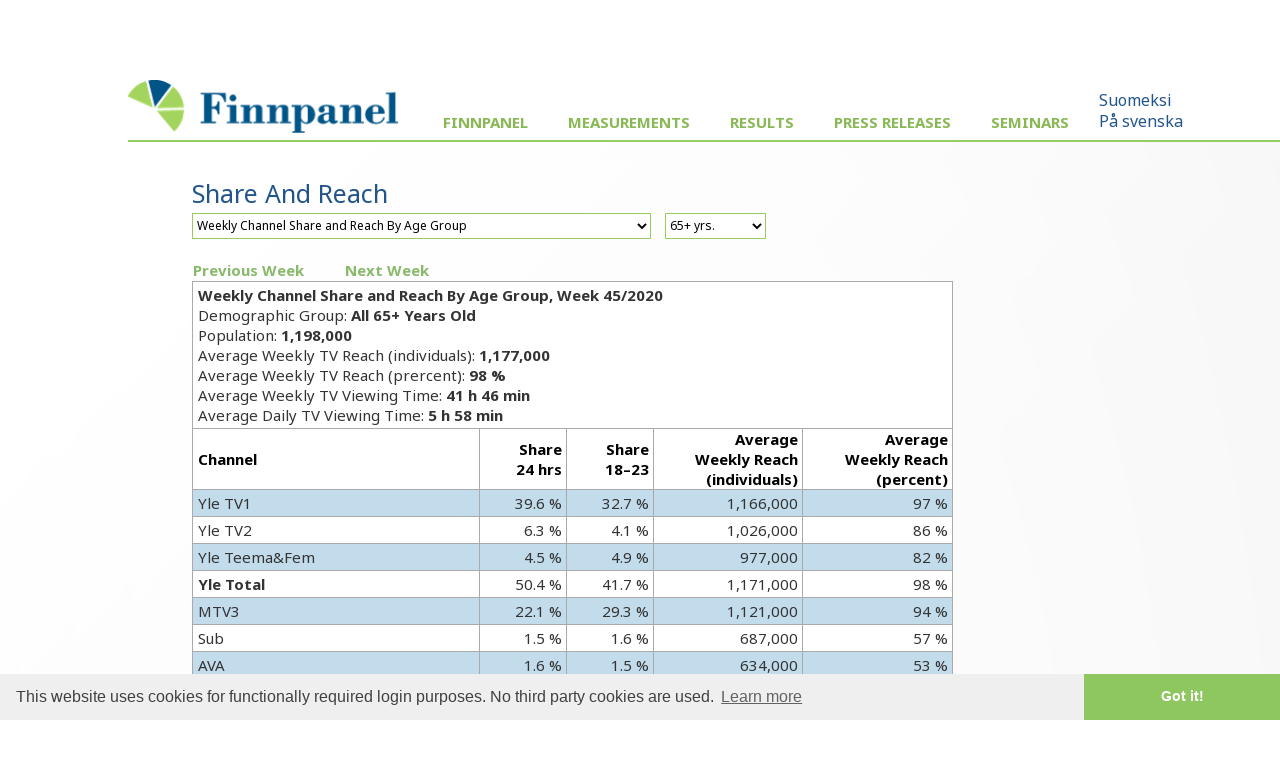

--- FILE ---
content_type: text/html; charset=UTF-8
request_url: https://www.finnpanel.fi/en/tulokset/tv/vkokons/sharevk/2020/45/65plus.html
body_size: 14966
content:
<!DOCTYPE html PUBLIC "-//W3C//DTD XHTML 1.0 Transitional//EN" "http://www.w3.org/TR/xhtml1/DTD/xhtml1-transitional.dtd">
<html xmlns="http://www.w3.org/1999/xhtml" xmlns:html5="http://www.w3.org/1999/xhtml">
<head>
<meta http-equiv="Content-Type" content="text/html; charset=utf-8">
<meta name="viewport" content="width=device-width, initial-scale=1">
<title>Finnpanel - TV Audience Measurement</title>
<link href='https://fonts.googleapis.com/css?family=Noto+Sans:400,400italic,700,700italic' rel='stylesheet' type='text/css'>
<link rel="stylesheet" type="text/css" href="/css/fpcommon.css">
<link rel="stylesheet" type="text/css" href="/css/fpdesktop.css" media="all and (min-width: 660px)">
<link rel="stylesheet" type="text/css" href="/css/fpmobile.css" media="all and (max-width: 659px)">
<link rel="stylesheet" type="text/css" href="/css/fpprint.css" media="print">
<link rel="stylesheet" type="text/css" href="/css/cookieconsent.min.css">
<script src="https://ajax.googleapis.com/ajax/libs/jquery/2.1.3/jquery.min.js"></script>
<script src="/js/menu.js"></script>
<script src="/js/cookieconsent.min.js"></script>
<script type="text/javascript">
window.addEventListener("load", function(){
window.cookieconsent.initialise({
  "palette": {
    "popup": {
      "background": "#efefef",
      "text": "#404040"
    },
    "button": {
      "background": "#8ec760",
      "text": "#ffffff"
    }
  },
  "theme": "edgeless",
  "content": {
    "message": "This website uses cookies for functionally required login purposes. No third party cookies are used.",
    "dismiss": "Got it!",
    "link": "Learn more",
    "href": "/tietosuoja.php"
  }
})});
</script>
</head>
<body>
<div id="pagewrap">
<!-- MOBIILI LOGO -->
<img class="moblogo" src="/images/finnpanel_logo.png" alt="finnpanel logo"></img>
<!-- MOBIILI LOGO ENDS -->
<div id="menubutton"><img src="/images/menu2.png" width="32" height="32" alt="MENU" onClick="toggleMenu()"></div>
<div id="menuwrapper">
<div id="sitemenu">
<img class="desktoplogo" src="/images/finnpanel_logo.png">
<ul>
<li class="has-sub"><a href="#">Finnpanel</a><ul>
<li><a href="/en/index.php">The Company</a></li>
<li><a href="/en/yhteystiedot.php">Contact</a></li>
<li><a href="/en/tietosuoja.php">Data Protection and Security</a></li>
<li><a href="/en/vastuullisuus.php">Responsibility</a></li>
</ul>
</li>
<li class="has-sub"><a href="#">Measurements</a><ul>
<li><a href="/en/tv.php">TV</a></li>
<li><a href="/en/radio.php">Radio</a></li>
<li><a href="/en/totaltv.php">Total-TV</a></li>
</ul>
</li>
<li class="has-sub"><a href="#">Results</a><ul>
<li><a href="/en/tulokset/tv_reportlist.php">TV and TotalTV</a></li>
<li><a href="/en/tulokset/radio/krt/viimeisin/tavoittavuus.html">Radio</a></li>
</ul>
</li>
<li><a href="/en/tulokset/tiedotteet.php">Press Releases</a></li>
<li class="has-sub"><a href="#">Seminars</a><ul>
<li><a href="/en/koulutus.php">TV</a></li>
<li><a href="/en/koulutusr.php">Radio</a></li>
</ul>
</li>
</ul>
</div>
<div id="altlang"><a href="/tulokset/tv/vkokons/sharevk/2020/45/65plus.html">Suomeksi</a><br><a href="/se/tulokset/tv/vkokons/sharevk/2020/45/65plus.html">På svenska</a></div></div>
<div class="clear"></div><div id="wrapper"><div id="content"><div id="pagelogo"><a href=" /en/"><img src="/images/pagelogo.png" width="170" height="36" alt=""></a></div><h1>Share And Reach</h1><form class="menuform" method="get" action="/redir.php">
<!-- testing --><select name="url" onchange="this.form.submit()">
<option selected="selected" value="/en/tulokset/tv/vkokons/sharevk/2020/45/sharevk.html">Weekly Channel Share and Reach By Age Group</option>
<option value="/en/tulokset/tv/kk/share/viimeisin/share.html">Monthly Channel Share And Average Weekly Reach By Age Group</option>
<option value="/en/tulokset/tv/kk/kumul/viimeisin/kumul.html">Monthly Cumulative Channel Share And Average Weekly Reach By Age Group</option>
<option value="/en/tulokset/tv/vuosi/pvatav/viimeisin/pvatav.html">Yearly Average Daily Reach By Channel</option>
<option value="/en/tulokset/tv/vuosi/sharev/viimeisin/sharev.html">Yearly Channel Share and Weekly Reach By Age Group</option>
</select><noscript><input type="submit" value="Go"></noscript></form>
<div class="textmenu"><a href="/en/tulokset/tv/vkokons/sharevk/2020/45/sharevk.html">Weekly Channel Share and Reach By Age Group</a><a href="/en/tulokset/tv/kk/share/viimeisin/share.html">Monthly Channel Share And Average Weekly Reach By Age Group</a><a href="/en/tulokset/tv/kk/kumul/viimeisin/kumul.html">Monthly Cumulative Channel Share And Average Weekly Reach By Age Group</a><a href="/en/tulokset/tv/vuosi/pvatav/viimeisin/pvatav.html">Yearly Average Daily Reach By Channel</a><a href="/en/tulokset/tv/vuosi/sharev/viimeisin/sharev.html">Yearly Channel Share and Weekly Reach By Age Group</a></div><form class="menuform" method="get" action="/redir.php">
<select name="url" onchange="this.form.submit()">
<option value="/en/tulokset/tv/vkokons/sharevk/2020/45/10plus.html">10+ yrs.</option>
<option value="/en/tulokset/tv/vkokons/sharevk/2020/45/m10plus.html">10+ Male</option>
<option value="/en/tulokset/tv/vkokons/sharevk/2020/45/n10plus.html">10+ Female</option>
<option value="/en/tulokset/tv/vkokons/sharevk/2020/45/4plus.html">3+ yrs.</option>
<option value="/en/tulokset/tv/vkokons/sharevk/2020/45/m4plus.html">3+ Male</option>
<option value="/en/tulokset/tv/vkokons/sharevk/2020/45/n4plus.html">3+ Female</option>
<option value="/en/tulokset/tv/vkokons/sharevk/2020/45/10-24.html">10–24</option>
<option value="/en/tulokset/tv/vkokons/sharevk/2020/45/m10-24.html">10–24 Male</option>
<option value="/en/tulokset/tv/vkokons/sharevk/2020/45/n10-24.html">10–24 Female</option>
<option value="/en/tulokset/tv/vkokons/sharevk/2020/45/25-44.html">25–44</option>
<option value="/en/tulokset/tv/vkokons/sharevk/2020/45/m25-44.html">25–44 Male</option>
<option value="/en/tulokset/tv/vkokons/sharevk/2020/45/n25-44.html">25–44 Female</option>
<option value="/en/tulokset/tv/vkokons/sharevk/2020/45/45-64.html">45–64</option>
<option value="/en/tulokset/tv/vkokons/sharevk/2020/45/m45-64.html">45–64 Male</option>
<option value="/en/tulokset/tv/vkokons/sharevk/2020/45/n45-64.html">45–64 Female</option>
<option selected="selected" value="/en/tulokset/tv/vkokons/sharevk/2020/45/65plus.html">65+ yrs.</option>
<option value="/en/tulokset/tv/vkokons/sharevk/2020/45/m65plus.html">65+ Male</option>
<option value="/en/tulokset/tv/vkokons/sharevk/2020/45/n65plus.html">65+ Female</option>
</select><noscript><input type="submit" value="Go"></noscript></form>
<div class="textmenu"><a href="/en/tulokset/tv/vkokons/sharevk/2020/45/10plus.html">10+ yrs.</a><a href="/en/tulokset/tv/vkokons/sharevk/2020/45/m10plus.html">10+ Male</a><a href="/en/tulokset/tv/vkokons/sharevk/2020/45/n10plus.html">10+ Female</a><a href="/en/tulokset/tv/vkokons/sharevk/2020/45/4plus.html">3+ yrs.</a><a href="/en/tulokset/tv/vkokons/sharevk/2020/45/m4plus.html">3+ Male</a><a href="/en/tulokset/tv/vkokons/sharevk/2020/45/n4plus.html">3+ Female</a><a href="/en/tulokset/tv/vkokons/sharevk/2020/45/10-24.html">10–24</a><a href="/en/tulokset/tv/vkokons/sharevk/2020/45/m10-24.html">10–24 Male</a><a href="/en/tulokset/tv/vkokons/sharevk/2020/45/n10-24.html">10–24 Female</a><a href="/en/tulokset/tv/vkokons/sharevk/2020/45/25-44.html">25–44</a><a href="/en/tulokset/tv/vkokons/sharevk/2020/45/m25-44.html">25–44 Male</a><a href="/en/tulokset/tv/vkokons/sharevk/2020/45/n25-44.html">25–44 Female</a><a href="/en/tulokset/tv/vkokons/sharevk/2020/45/45-64.html">45–64</a><a href="/en/tulokset/tv/vkokons/sharevk/2020/45/m45-64.html">45–64 Male</a><a href="/en/tulokset/tv/vkokons/sharevk/2020/45/n45-64.html">45–64 Female</a><a href="/en/tulokset/tv/vkokons/sharevk/2020/45/65plus.html">65+ yrs.</a><a href="/en/tulokset/tv/vkokons/sharevk/2020/45/m65plus.html">65+ Male</a><a href="/en/tulokset/tv/vkokons/sharevk/2020/45/n65plus.html">65+ Female</a></div><table class="columnmenu"><tbody>
<tr><td><a href="/en/tulokset/tv/vkokons/sharevk/2020/40/65plus.html">Previous Week</a></td><td><a href="/en/tulokset/tv/vkokons/sharevk/2020/46/65plus.html">Next Week</a></td></tr>
</tbody></table>
<table class="numtable">
<tbody>
<tr><td class="reportheader" colspan="5"><div id="report_header">
<div><strong>Weekly Channel Share and Reach By Age Group, Week 45/2020</strong></div>
<div>Demographic Group: <strong>All 65+ Years Old</strong></div>
<div>Population: <strong>1,198,000</strong></div>
<div>Average Weekly TV Reach (individuals): <strong>1,177,000</strong></div>
<div>Average Weekly TV Reach (prercent): <strong>98 %</strong></div>
<div>Average Weekly TV Viewing Time: <strong>41 h 46 min</strong></div>
<div>Average Daily TV Viewing Time: <strong>5 h 58 min</strong></div>
</div>
</td></tr><tr><th style="text-align: left;">Channel</th><th>Share<br>24 hrs</th><th>Share<br>18–23</th><th>Average<br>Weekly Reach<br>(individuals)</th><th>Average<br>Weekly Reach<br>(percent)</th></tr>
<tr><td class="hl" style="text-align: left;">Yle TV1</td><td class="hl">39.6 %</td><td class="hl">32.7 %</td><td class="hl">1,166,000</td><td class="hl">97 %</td></tr>
<tr><td style="text-align: left;">Yle TV2</td><td>6.3 %</td><td>4.1 %</td><td>1,026,000</td><td>86 %</td></tr>
<tr><td class="hl" style="text-align: left;">Yle Teema&amp;Fem</td><td class="hl">4.5 %</td><td class="hl">4.9 %</td><td class="hl">977,000</td><td class="hl">82 %</td></tr>
<tr><td style="text-align: left;"><strong>Yle Total</strong></td><td>50.4 %</td><td>41.7 %</td><td>1,171,000</td><td>98 %</td></tr>
<tr><td class="hl" style="text-align: left;">MTV3</td><td class="hl">22.1 %</td><td class="hl">29.3 %</td><td class="hl">1,121,000</td><td class="hl">94 %</td></tr>
<tr><td style="text-align: left;">Sub</td><td>1.5 %</td><td>1.6 %</td><td>687,000</td><td>57 %</td></tr>
<tr><td class="hl" style="text-align: left;">AVA</td><td class="hl">1.6 %</td><td class="hl">1.5 %</td><td class="hl">634,000</td><td class="hl">53 %</td></tr>
<tr><td style="text-align: left;">MTV Pay TV</td><td>0.8 %</td><td>0.6 %</td><td>169,000</td><td>14 %</td></tr>
<tr><td class="hl" style="text-align: left;"><strong>MTV Total</strong></td><td class="hl">26.0 %</td><td class="hl">32.9 %</td><td class="hl">1,134,000</td><td class="hl">95 %</td></tr>
<tr><td style="text-align: left;">Nelonen</td><td>5.9 %</td><td>8.4 %</td><td>946,000</td><td>79 %</td></tr>
<tr><td class="hl" style="text-align: left;">Jim</td><td class="hl">1.7 %</td><td class="hl">1.7 %</td><td class="hl">715,000</td><td class="hl">60 %</td></tr>
<tr><td style="text-align: left;">Liv</td><td>0.9 %</td><td>1.1 %</td><td>649,000</td><td>54 %</td></tr>
<tr><td class="hl" style="text-align: left;">Hero</td><td class="hl">0.7 %</td><td class="hl">1.0 %</td><td class="hl">481,000</td><td class="hl">40 %</td></tr>
<tr><td style="text-align: left;">Nelonen Pay TV</td><td>0.0 %</td><td>0.0 %</td><td>0</td><td>0 %</td></tr>
<tr><td class="hl" style="text-align: left;"><strong>Nelonen Media Total</strong></td><td class="hl">9.2 %</td><td class="hl">12.2 %</td><td class="hl">1,032,000</td><td class="hl">86 %</td></tr>
<tr><td style="text-align: left;">TV5</td><td>2.9 %</td><td>3.1 %</td><td>760,000</td><td>63 %</td></tr>
<tr><td class="hl" style="text-align: left;">Kutonen</td><td class="hl">1.4 %</td><td class="hl">1.2 %</td><td class="hl">516,000</td><td class="hl">43 %</td></tr>
<tr><td style="text-align: left;">Frii</td><td>1.5 %</td><td>1.9 %</td><td>464,000</td><td>39 %</td></tr>
<tr><td class="hl" style="text-align: left;">The Discovery Channel</td><td class="hl">0.1 %</td><td class="hl">0.1 %</td><td class="hl">16,000</td><td class="hl">1 %</td></tr>
<tr><td style="text-align: left;">TLC</td><td>1.6 %</td><td>1.1 %</td><td>457,000</td><td>38 %</td></tr>
<tr><td class="hl" style="text-align: left;"><strong>Warner Bros. Discovery</strong></td><td class="hl">7.7 %</td><td class="hl">7.5 %</td><td class="hl">875,000</td><td class="hl">73 %</td></tr>
<tr><td style="text-align: left;">STAR Channel</td><td>1.3 %</td><td>1.2 %</td><td>497,000</td><td>41 %</td></tr>
<tr><td class="hl" style="text-align: left;">National Geographic Channel</td><td class="hl">2.4 %</td><td class="hl">1.4 %</td><td class="hl">556,000</td><td class="hl">46 %</td></tr>
<tr><td style="text-align: left;"><strong>Disney Finland</strong></td><td>3.6 %</td><td>2.6 %</td><td>715,000</td><td>60 %</td></tr>
<tr><td class="hl" style="text-align: left;">Paramount Network</td><td class="hl">0.1 %</td><td class="hl">0.1 %</td><td class="hl">122,000</td><td class="hl">10 %</td></tr>
<tr><td style="text-align: left;">AlfaTV</td><td>1.0 %</td><td>1.4 %</td><td>569,000</td><td>47 %</td></tr>
<tr><td class="hl" style="text-align: left;">Others</td><td class="hl">1.9 %</td><td class="hl">1.7 %</td><td class="hl">280,000</td><td class="hl">23 %</td></tr>
<tr><td style="text-align: left;"><strong>Total</strong></td><td>100.0 %</td><td>100.0 %</td><td>1,177,000</td><td>98 %</td></tr>
</tbody>
</table>
<p>This table is also available in <a href="/en/tulokset/tv/vkokons/sharevk/2020/45/65plus.csv">CSV</a> format.</p>
<dl>
<dt>Demographic Group</dt>
<dd>The target group being analyzed.</dd>
<dt>Population</dt>
<dd>Population size of the target group in Finland.</dd>
<dt>Average daily viewing time</dt>
<dd>Time in minutes spent watching the channel on an average day in the demographic group.</dd>
<dt>Share 24 hrs</dt>
<dd>Share of demographic group&#039;s viewing by channel (all day).</dd>
<dt>Share 18–23</dt>
<dd>Share of demographic group&#039;s viewing by channel between 18 and 23 o&#039;clock.</dd>
<dt>Average weekly reach (individuals)</dt>
<dd>Number of people in the demographic group that have watch the channel for at least one minute during an average week.</dd>
<dt>Average weekly reach (percent)</dt>
<dd>Percentage of the people in the demographic group that have watch the channel for at least one minute during an average week.</dd>
</dl>
<p>Source: Finnpanel Oy / TV Audience Measurement</p>
<p>Since the beginning of 2008 guest viewing and timeshift viewing are included in the ratings. This must be taken into account when comparing the results to previous years. The latest weekly ratings contain timeshift viewing only during the same day. Monthly and yearly and older weekly ratings contain timeshift viewing during seven days.</p>
<p>Finnpanel Oy produces the TV ratings by the means of panel reasearch. Peoplemeters are installed installed to each TV set of a 1000 household sample (approximately 2100 individuals). The peoplemeters automatically identify the channel and time of viewing. The resuls are reported daily to the subscribers of the survey.</p>
</div></div>
<div id="footer">Copyright &copy; Finnpanel Oy</div></div>
</body>
</html>
	